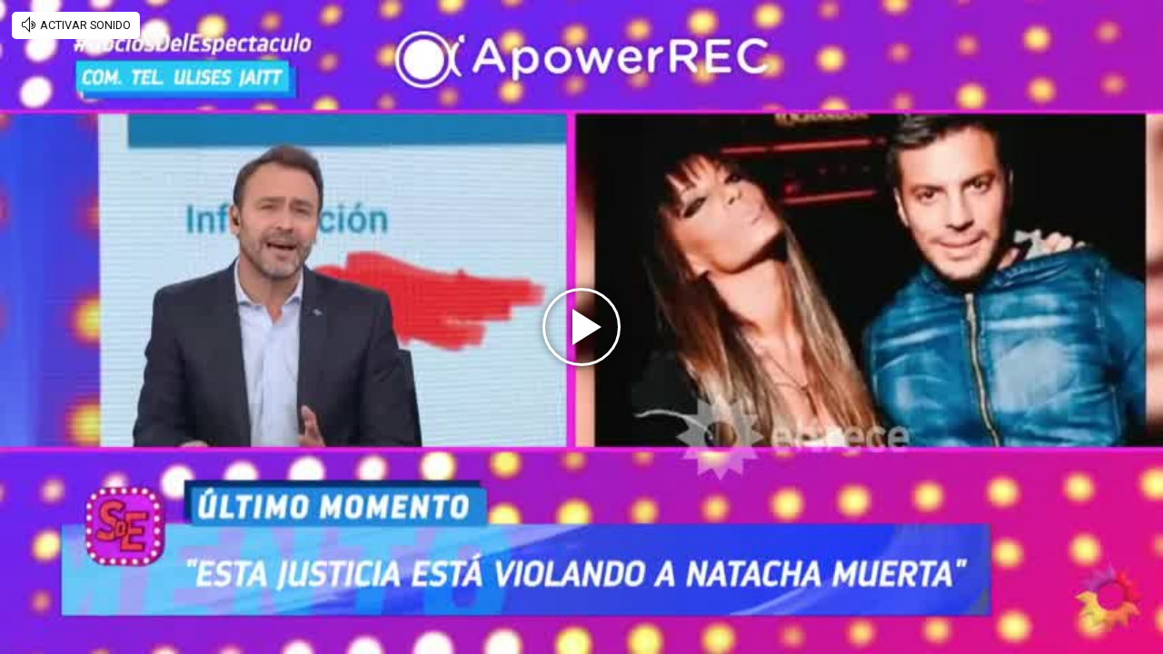

--- FILE ---
content_type: text/html; charset=UTF-8
request_url: https://rudo.video/vod/bPNvlP?volume=0
body_size: 7771
content:
<!DOCTYPE html>
<html lang="es">
    <head>
        <title>Ulises Jaitt habló del encendido del teléfono de Natacha Jaitt 2</title>
        <meta charset="utf-8">
        <meta name="viewport" content="width=device-width, user-scalable=no, initial-scale=1.0, maximum-scale=1.0, minimum-scale=1.0">
        <meta http-equiv="X-UA-Compatible" content="IE=edge, chrome=1">
        <meta property="og:title" content="Ulises Jaitt habló del encendido del teléfono de Natacha Jaitt 2">
        <meta property="og:url" content="https://rudo.video/vod/bPNvlP">
        <meta property="og:image" content="https://cdn.rudo.video/upload/us/exitoina-perfil/1013833/64396f500c58a_0.jpg">
        <meta property="og:type" content="video">
        <link rel="shortcut icon" type="image/x-icon" href="//rudo.video/public/dpsPlayer/8.20.0.n/skins/new.dps/img/favicon.png">
        <link rel="stylesheet" href="//fonts.googleapis.com/css?family=Roboto:400,400i,700,700i">
        <link rel="stylesheet" href="https://cdnjs.cloudflare.com/ajax/libs/OwlCarousel2/2.3.4/assets/owl.carousel.min.css">
        <link rel="stylesheet" href="//rudo.video/public/dpsPlayer/8.20.0.n/skins/new.dps/videojs.min.css?v=20251114_v00">
                <link rel="stylesheet" href="//rudo.video/public/dpsPlayer/8.20.0.n/skins/new.dps/ima.min.css?v=20251114_v00">
                <link rel="stylesheet" href="//rudo.video/public/dpsPlayer/8.20.0.n/skins/new.dps/videojs-upnext.min.css?v=20251114_v00">
        <link rel="stylesheet" href="//rudo.video/public/dpsPlayer/8.20.0.n/skins/new.dps/style.css?v=20251114_v00">
        <script src="https://ajax.googleapis.com/ajax/libs/jquery/1.12.4/jquery.min.js"></script>
        <script src="https://www.gstatic.com/cv/js/sender/v1/cast_sender.js?loadCastFramework=1"></script>
                <script src="//imasdk.googleapis.com/js/sdkloader/ima3.js"></script>
                <script src="//imasdk.googleapis.com/js/sdkloader/ima3.js"></script>
                <script src="//rudo.video/public/dpsPlayer/8.20.0.n/video.min.js?v=20251114_v00"></script>
                <script src="//rudo.video/public/dpsPlayer/8.20.0.n/plugins/videojs.ima.min.js?v=20251114_v00"></script>
        <script src="//rudo.video/public/dpsPlayer/8.20.0.n/plugins/videojs-contrib-ads.min.js?v=20251114_v00"></script>
                <script src="//rudo.video/public/dpsPlayer/8.20.0.n/plugins/nuevo.min.js?v=20251114_v00"></script>
        <script src="//rudo.video/public/dpsPlayer/8.20.0.n/plugins/videojs-upnext.min.js?v=20251114_v00"></script>
        <script src="//rudo.video/public/dpsPlayer/plugins/thumbnails/videojs-vtt-thumbnails.js?v=20251114_v00"></script>
        <script src="https://cdnjs.cloudflare.com/ajax/libs/OwlCarousel2/2.3.4/owl.carousel.min.js"></script>
        <script src="//rudo.video/public/dpsPlayer/8.20.0.n/plugins/videojs-chromecast.min.js?v=20251114_v00"></script>
                <style type="text/css">
        :root{--logo-src: url("https://cdn.rudo.video/assets/exitoina-perfil/logo_player_2303f18444e3f446f0baa0a0c8f7fb3725184425.png");--logo-size: 30px;}        </style>
        <script>
      (function(i,s,o,g,r,a,m){i['GoogleAnalyticsObject']=r;i[r]=i[r]||function(){
      (i[r].q=i[r].q||[]).push(arguments)},i[r].l=1*new Date();a=s.createElement(o),
      m=s.getElementsByTagName(o)[0];a.async=1;a.src=g;m.parentNode.insertBefore(a,m)
      })(window,document,'script','//www.google-analytics.com/analytics.js','ga');
      //ga('create', 'UA-38929304-1', 'auto');
      //ga('send', 'pageview');
        </script>
    </head>
    <body>
        <div class="rudo__wrapper rudo-wrapper    ">
          <div class="rudo-wrapper__message rudo-wrapper-message">
            <!--Subtítulos generados automáticamente-->
          </div>

                      <video id="rudo-video" class="video-js vjs-big-play-centered vjs-default-skin" crossorigin="true" poster="//cdn.rudo.video/upload/us/exitoina-perfil/1013833/64396f500c58a_0.jpg" ></video>            <span class="tap-button">
                <i class="vjs-icon-volume-mute tap-button__icon" aria-hidden="true"></i>
                <span class="tap-button__label">ACTIVAR SONIDO</span>
            </span>

                          <span class="rudo__title rudo-title">
                  <span class="rudo-title__center">
                      <span class="rudo-title__label" >Ulises Jaitt habló del encendido del teléfono de Natacha Jaitt 2</span>
                  </span>
                  <span class="rudo-title__right">
                                            <span class="rudo-title__number js-plays" ></span>
                                        </span>
              </span>
            
            <div id="notification" class="rudo-notification">
                <a href="#" class="rudo-notification__close js-rudo-notification-close"></a>

                <a href="#" class="rudo-notification__wrapper">
                    <div class="rudo-notification__media">
                        <img src="" alt="" class="rudo-notification__image">
                    </div>

                    <div class="rudo-notification__content">
                        <strong class="rudo-notification__title"></strong>
                    </div>
                </a>
            </div>

            <section id="relacionados" class="rudo__related rudo-related">
                <span class="rudo-related__close js-rudo-related-close"></span>

                <div class="rudo-related__container">
                    <div class="rudo-related__body">
                        <span class="rudo-related__text js-rudo-related-text"></span>
                        <div class="rudo-related__list rudo-related-list js-rudo-related-list owl-carousel"></div>
                    </div>
                </div>
            </section>

            <!--
              rudo-mark-box--br: bottom right
              rudo-mark-box--bl: bottom left
              rudo-mark-box--tr: top right
              rudo-mark-box--tl: top left
            -->
            <div id="rudo-mark-box" class="rudo-mark-box rudo-mark-box--br" style="display: none;">
              <div class="rudo-mark-box__wrapper">
                <img src="https://placehold.co/100x100/" alt="{title}" class="rudo-mark-box__logo" />
              </div>
            </div>

            <div class="mode-9-16-caption">
              <strong class="mode-9-16-caption__title">Ulises Jaitt habló del encendido del teléfono de Natacha Jaitt 2</strong>

              <span class="mode-9-16-caption__text">
                Ulises Jaitt habló del encendido del teléfono de Natacha Jaitt 2              </span>
            </div>

            <!-- <div class="mode-9-16-button has-volume"></div> -->
            <div class="mode-9-16-button has-mute"></div>
        </div><!-- /.rudo-wrapper -->

                <script src="https://redirector.rudo.video/mix/register/269db126d57e7eecb4b7cd25c27e184f/exitoina-perfil/stream.js" type="text/javascript"></script>
        <script>
            var show_related = '1';
            var show_count = '1';
            var durationVideo = '138';
            var counter       = 0;
            var vkey          = "bPNvlP";
            //var fechaUnMes = 'Sat, 21 Feb 2026 05:22:17';
            //var apiUrl     = "//rudo.video";
            var $jsPlays   = $('.js-plays');
        var Mobile=false
var loopPlayer=false
            if (!localStorage.getItem('isDisabledSubs')) {
              localStorage.setItem('isDisabledSubs', 'true');
            }

            var isDisabledSubs = localStorage.getItem('isDisabledSubs');

            var isiOS=false;
            var isAndroid=false;
            var aboutTextDPS="RUDO LIVE P2P|OTT|VOD|CLIPPING|360|VR DIGITALPROSERVER.COM @ 2026";
            var aboutLinkDPS="https://www.digitalproserver.com";
            var aboutText= '';
            var aboutLink= '';
            var mutedPlayer=false;
            var autoplayPlayer=false;
            var preloadPlayer='none';
            var streamType='vod';
            var sku = 1013833;
            var contentType='video';
            var videoAuthor='Exitoina';
            var slug='bPNvlP';
            var $video       = $('#rudo-video');
            var $titleHeader = $('.rudo-title');
            var adsURL='https://rudo.video/ads/vmap/'+streamType+'/'+slug+'?url=https://rudo.video/vod/bPNvlP';
            var streamURL='https://redirector.rudo.video/hls-video-vod/exitoina-perfil/us/1013833/smil:bPNvlP.smil/playlist.m3u8?did='+_dpssid+'&sid='+_sid;
            var typeStreamURL='application/x-mpegurl';
            var streamAutoplay='0';
            var streamVolume='0';
            var controlBar=1;
            var dvr= 0;
            var liveUiDVR=false;
            var videoOnly=false;
            var posterIMG='//cdn.rudo.video/upload/us/exitoina-perfil/1013833/64396f500c58a_0.jpg';
            var thumbnailsURL ='//cdn.rudo.video/upload/us/exitoina-perfil/1013833/thumbnails.vtt';
            var subtitle = 0;
            //var subtitleVTT = 'disable';
            var subtitleVTT = null;
            var relationTags = '';
            var uh = '644e4daf615397b3caf17a2a1c41c4a4';
            var username = 'exitoina-perfil';
            var related_videos = new Array();
            var __query_in_related = '';
            var haveAds='1';
            var customBranding='1';
            var savedata='';
            var apiAds='0';
            var DAI=0;
            var trackingVOD = 0;
            var trackingVODID = '';
            var identifier = '';
            var CmC3 = 'RUDOVIDEO';
            var playlistON=0;
            var videoSeek=0;
            var options = {
                id: 'rudo-video',
                adTagUrl: adsURL,
                vpaidMode: 'INSECURE',
                debug: false,
                //adLabel:'PUBLICIDAD',
                //locale:'es',
                adsRenderingSettings:{useStyledLinearAds:false},
                //debug: true,
                //vastLoadTimeout: 10000,
                showCountdown: true,
                //numRedirects: 20,
                preventLateAdStart: true,
                contribAdsSettings:{
                    //timeout: 10000,
                    //prerollTimeout: 10000
                },
                disableCustomPlaybackForIOS10Plus: true,            };
            var currentUrl='https://rudo.video/vod/bPNvlP';
            var titleVideo='Ulises Jaitt habló del encendido del teléfono de Natacha Jaitt 2';
            var iframeRudo="<iframe width='600' height='338' src='https://rudo.video/vod/bPNvlP?volume=0' frameborder='0' allowfullscreen allow='autoplay; fullscreen'></iframe>";
        </script>
        <script src="//rudo.video/public/dpsPlayer/8.20.0.n/vod-jireh.js?v=20251114_v00" type="text/javascript"></script>
                <script>
            var dpsRoolz="btlx";
            var is_postroll = false; 
var adsManager; 
var durationAds = 0;
var _playing_ads = false;
var _siteName = 'exitoina.perfil.com';
var _domain_postMessage = 'https://'+_siteName;
var _notify_percent = {
    '10' : false,
    '25' : false,
    '50' : false,
    '75' : false,
    '100': false,
};
var _validPercentageFunction = function(seg, duration){
    var current_perc = parseInt( (seg*100)/ duration);
    if(document.referrer.search(_siteName) < 0 ){
        return;
    }
    $.each(_notify_percent, function(i,item){
        if(current_perc>=parseInt(i) && item===false){
            _notify_percent[i] = true;

            _sendPostMessage({
                event                   : "trackEvent", 
                eventAction             : i + '%',  
                eventCategory           : "interaccion con videos",
                eventLabel              : document.location.pathname,
                videoPlayer             : "RUDO", 
                videoName               : "Ulises Jaitt habló del encendido del teléfono de Natacha Jaitt 2", 
                liveContent             : streamType=='live'? true:false,
                playerLength            : _getDurationPlayer(),
                videoID                 : "bPNvlP",
                VideoPublicationDate    : "",
                VideoAuthor             : videoAuthor,
            });
        }
    });
}
var _resetPercentageFunction = function(){
    if(document.referrer.search(_siteName) < 0 || typeof _notify_percent!=='object'){
        return;
    }
    $.each(_notify_percent, function(i,item){
        _notify_percent[i] = false;
    });
}
var _getDurationPlayer = function(){
    var duration = '';
    if(streamType!='live'){
        duration = 0;
        if(player.duration()!=NaN && player.duration()>0 ){
            duration = parseInt(player.duration());
        }
        else{
            if(typeof durationVideo!='undefined' && durationVideo!=''){
                duration = parseInt(durationVideo);
            }
        }
    }
    return duration;
}
var _sendPostMessage = function(videoData){
    var postObject = "gapm-" + JSON.stringify(videoData);
    window.parent.postMessage(postObject, _domain_postMessage);
}

player.on("seeked", function (e) {
    if (!player.paused()) {
        var a = __metadata_comscore;
        a.ns_st_ui = "seek";
        streamSense.playVideoContentPart(a, classification_comscore);
    }
});
player.on("ready", function (e) {
    if(document.referrer.search("canalnet.tv") > -1){
    	window.parent.postMessage({ callback: "embed_event_player", message: { action: "READY", category: "Video", label: "Ulises Jaitt habló del encendido del teléfono de Natacha Jaitt 2" } }, "https://www.canalnet.tv")
    }else{
    	ga("canalnet.send", "event", "Video", "READY", "Ulises Jaitt habló del encendido del teléfono de Natacha Jaitt 2");
    }
});
player.one("loadstart", function(e) {
    if(document.referrer.search(_siteName) > -1 ){

        _sendPostMessage({ 
            event                   : "trackEvent", 
            eventAction             : 'ready',  
            eventCategory           : "interaccion con videos",
            eventLabel              : document.location.pathname,
            videoPlayer             : "RUDO", 
            videoName               : "Ulises Jaitt habló del encendido del teléfono de Natacha Jaitt 2", 
            liveContent             : streamType=='live'? true:false,
            playerLength            : _getDurationPlayer(),
            videoID                 : "bPNvlP",
            VideoPublicationDate    : "",
            VideoAuthor             : videoAuthor,
        });
    }
});
player.on("play", function (e) {
    
    streamSense.playVideoContentPart(__metadata_comscore, classification_comscore);
    if(document.referrer.search("canalnet.tv") > -1){
    	window.parent.postMessage({ callback: "embed_event_player", message: { action: "PLAY", category: "Video", label: "Ulises Jaitt habló del encendido del teléfono de Natacha Jaitt 2" } }, "https://www.canalnet.tv");
    }
    else{
        ga("canalnet.send", "event", "Video", "PLAY", "Ulises Jaitt habló del encendido del teléfono de Natacha Jaitt 2");
    }

    if( document.referrer.search(_siteName) > -1 ){
        _sendPostMessage({
            event                   : "trackEvent", 
            eventAction             : "play", 
            eventCategory           : "interaccion con videos",
            eventLabel              : document.location.pathname,
            videoPlayer             : "RUDO", 
            videoName               : "Ulises Jaitt habló del encendido del teléfono de Natacha Jaitt 2", 
            liveContent             : streamType=='live'? true:false,
            playerLength            : _getDurationPlayer(),
            videoID                 : "bPNvlP",
            VideoPublicationDate    : "",
            VideoAuthor             : videoAuthor
        });
    }
});
player.on("ended", function (e) {
	streamSense.stop();
    reInitComscore();
    _resetPercentageFunction();
    if(document.referrer.search("canalnet.tv") > -1 ){
    	window.parent.postMessage({ callback: "embed_event_player", message: { action: "Complete", category: "Video", label: "Ulises Jaitt habló del encendido del teléfono de Natacha Jaitt 2" } }, "https://www.canalnet.tv");
    }
    else{
    	ga("canalnet.send", "event", "Video", "Complete", "Ulises Jaitt habló del encendido del teléfono de Natacha Jaitt 2");
    }

    if(document.URL.search("vod") > -1){
    	window.parent.postMessage({ callback: "embed_data", message: { key: "bPNvlP", event: "complete", current: player.currentTime(), duration: player.duration() } }, "*");
    }

});
player.on("timeupdate", function (e) {
    if( document.URL.search("vod") > -1 ){
		window.parent.postMessage({ callback: "embed_data", message: { key: "bPNvlP", event: "playing", current: player.currentTime(), duration: player.duration() } }, "*");
	}

    if(document.referrer.search(_siteName) > -1 && streamType=='vod'){
        _validPercentageFunction(player.currentTime(), player.duration());
    }
});
player.on("pause", function (e) {
	streamSense.stop();
    if( document.URL.search("vod") > -1 ){
    	window.parent.postMessage({ callback: "embed_data", message: { key: "bPNvlP", event: "paused", current: player.currentTime(), duration: player.duration() } }, "*");
    }

    if( document.referrer.search(_siteName) > -1 ){
        _sendPostMessage({
            event                   : "trackEvent", 
            eventAction             : "pause", 
            eventCategory           : "interaccion con videos",
            eventLabel              : document.location.pathname,
            videoPlayer             : "RUDO",
            videoName               : "Ulises Jaitt habló del encendido del teléfono de Natacha Jaitt 2", 
            liveContent             : streamType=='live'? true:false,
            playerLength            : _getDurationPlayer(),
            videoID                 : "bPNvlP",
            VideoPublicationDate    : "",
            VideoAuthor             : videoAuthor
        });
    }
});
player.on("firstplay", function (e) {
    if( "vod" == streamType && document.referrer.search("canalnet.tv") > -1 ){
    	$.getJSON("https://login.canalnet.tv/count/?video=bPNvlP&action=count&callback=_");
	}
});

player.on('readyforpostroll', function() {//este evento se dispara aunque no cargue la publicidad
    if(streamType=='vod'){//solo si es vod
        is_postroll = true;
    }
    
});

player.on("ads-ad-started", function(currentAds) {//se dispara este evento una vez se carga/inicia la publicidad en el player
    setTimeout(function() {
        _playing_ads = true;
        if(player.paused()){
			var currentAds = adsManager.getCurrentAd();
			durationAds    = parseInt(currentAds.getDuration())*1000;
			var meta       = __metadata_comscore;
            streamSense.stop();

            if(streamType=='vod'){
                if(is_postroll){
                	classification_comscore = ns_.ReducedRequirementsStreamingAnalytics.AdType.LinearOnDemandPostRoll;//seteamos ct del ads
                }
                else if(player.currentTime()>2 && is_postroll==false ){//is midroll
                	classification_comscore = ns_.ReducedRequirementsStreamingAnalytics.AdType.LinearOnDemandMidRoll;//seteamos ct del ads
                }
                else{//is preroll
                	classification_comscore = ns_.ReducedRequirementsStreamingAnalytics.AdType.LinearOnDemandPreRoll;//seteamos ct del ads
                }
            }
            else{//live
            	classification_comscore = ns_.ReducedRequirementsStreamingAnalytics.AdType.LinearLive;//seteamos ct del ads
            }
            meta.ns_st_cl = durationAds;//seteamos duracion del ads
            streamSense.playVideoAdvertisement(meta, classification_comscore);
            
        }
    }, 20)
});

player.on("adsready", function(e) {

    adsManager = player.ima.getAdsManager();

    player.ima.addEventListener(google.ima.AdEvent.Type.SKIPPED, function() {
        _playing_ads = false;
        var meta     = __metadata_comscore;
        if(is_postroll){
            streamSense.stop();//end ads
			meta.ns_st_cl           = _previous_st_cl;//cambiamos la duracion por la del video
			classification_comscore = _previous_ct;
			//no hacemos play ya que es un post roll
        }
        else{
            streamSense.stop();//end ads
			meta.ns_st_cl           = _previous_st_cl;//cambiamos la duracion por la del video
			classification_comscore = _previous_ct;
            streamSense.playVideoContentPart(meta, _previous_ct);//start con clasificacion inicial del video
        }
        is_postroll = false;
        durationAds = 0;
    });
    
    player.ima.addEventListener(google.ima.AdEvent.Type.COMPLETE, function() {
        _playing_ads = false;
        var meta     = __metadata_comscore;
        if(is_postroll){
           	streamSense.stop();//end ads
			meta.ns_st_cl           = _previous_st_cl;//cambiamos la duracion por la del video
			classification_comscore = _previous_ct;
			//no hacemos play ya que es un post roll
        }
        else{
            streamSense.stop();//end ads
			meta.ns_st_cl           = _previous_st_cl;//cambiamos la duracion por la del video
			classification_comscore = _previous_ct;
            streamSense.playVideoContentPart(meta, _previous_ct);//start con clasificacion inicial del video
            //streamSense.playAudioContentPart(meta, _previous_ct);//start con clasificacion inicial del audio
        }
        is_postroll = false;
        durationAds = 0;
    });

});

//SE AGREGA EL NOMBRE DE LA PROPIEDAD HIDDEN Y EL NOMBRE DEL EVENTO SEGUN EL NAVEGADOR
var __hidden, __visibilityChange; 
if (typeof document.hidden !== "undefined") { // Opera 12.10 and Firefox 18 and later support 
  __hidden = "hidden";
  __visibilityChange = "visibilitychange";
} else if (typeof document.msHidden !== "undefined") {
  __hidden = "msHidden";
  __visibilityChange = "msvisibilitychange";
} else if (typeof document.webkitHidden !== "undefined") {
  __hidden = "webkitHidden";
  __visibilityChange = "webkitvisibilitychange";
}
// SI LA PAGINA ESTA OCULTA, PAUSA EL VIDEO
// SI LA PAGINA ESTA VISIBLE, PLAY VIDEO
function _handleVisibilityChange() {
  if (document[__hidden]) {
    // si esta visible una publicidad, la pausa
    if(typeof player.ads=='object' && _playing_ads ){
        adsManager.pause();
        streamSense.stop();//Ad paused by pressing a home/sleep button.
    }
    else{
        //si esta visible el contenido, lo pausa
        player.pause();
    }
  } else {
    // si esta visible una publicidad, la reproduce
    if(typeof player.ads=='object' && _playing_ads ){
        adsManager.resume();
    }
    else{
        //si esta visible el contenido, lo reproduce
        player.play();
    }
  }
}
if(typeof __hidden !='undefined' && typeof isMobile!='undefined' && isMobile==true){
   // evento de visibilidad
  document.addEventListener(__visibilityChange, _handleVisibilityChange, false);
}


// ANTES DE CERRAR LA VENTANA
window.addEventListener("beforeunload", function (event) {
    //si esta visible la publicidad (play o pausada), o si esta reproduciendo contenido, o si no esta reproduciendo publicidad y esta pausado y el tiempo es menor al total, por ende, no ha finalizado
    if(_playing_ads || player.paused()==false || (_playing_ads==false && player.paused()==true && player.currentTime()>=1 && player.currentTime()<player.duration()) ){
        streamSense.stop();
    }
    if(document.referrer.search(_siteName) > -1 ){
        _sendPostMessage({
            event                   : "trackEvent", 
            eventAction             : "beforeunload", 
            eventCategory           : "interaccion con videos",
            eventLabel              : document.location.pathname,
            videoPlayer             : "RUDO", 
            videoName               : "Ulises Jaitt habló del encendido del teléfono de Natacha Jaitt 2", 
            liveContent             : streamType=='live'? true:false,
            playerLength            : _getDurationPlayer(),
            videoID                 : "bPNvlP",
            VideoPublicationDate    : "",
            VideoAuthor             : videoAuthor
        });
    }
    event.returnValue;
});        </script>
                                <script type="text/javascript" src="//rudo.video/public/js/comscore-6.3.4.190424.js"></script>
                        <script type="text/javascript">var streamSense,classification_comscore,__metadata_comscore = {};
var _previous_ct = '';
var _previous_st_cl = 0;

if (streamType == "live") {
    var durationVideo = 0;
}
function reInitComscore() {

	var _durationVideo = 0;
    if(typeof durationVideo!='undefined' && durationVideo!=''){
        _durationVideo = durationVideo;
    }

    classification_comscore = ns_.ReducedRequirementsStreamingAnalytics.ContentType.ShortFormOnDemand;
    if(parseInt(durationVideo) > 600){
    	classification_comscore = ns_.ReducedRequirementsStreamingAnalytics.ContentType.LongFormOnDemand
    }
    else{
    	if("live" == streamType){
    		classification_comscore = ns_.ReducedRequirementsStreamingAnalytics.ContentType.Live
    	}
    }
    _previous_ct = classification_comscore;

    ns_st_cl = 0;
    if(streamType=='live'){
        _previous_st_cl = 0;
    }
    else{
        _previous_st_cl = parseInt(_durationVideo)*1000;
    }

    __metadata_comscore = {
        ns_site: "canalnet-tv",
        name: "NETTV",
        ns_site: "canalnet-tv",
        ns_st_mp: "RUDO PLAYER CANAL NET TV",
        ns_st_mv: "2.0.0",
        ns_st_pu: "Grupo Perfil",
        ns_st_st: "CanalNet",
        c3: "PERFIL.COM",
        c4: "*null",
        c6: "*null",
        ns_st_cl: _previous_st_cl,
        ns_st_ge: "*null",
        ns_st_ia: "*null",
        ns_st_ce: 0,
        ns_st_ddt: "*null",
        ns_st_tdt: "*null",
        ns_st_ci: vkey,
        ns_st_pr: titleVideo,
    };
    streamSense = new ns_.ReducedRequirementsStreamingAnalytics({ publisherId: "6906401" });
}
reInitComscore();</script>
        
        <script>
          var $mode_9_16_caption = $('.mode-9-16-caption');
          var $mode_9_16_button = $('.mode-9-16-button');

          $($mode_9_16_caption.detach()).appendTo('.video-js');
          $($mode_9_16_button.detach()).appendTo('.video-js');

          /* Mode 9-16 */
          $(document).on('click', '.mode-9-16-button', function(e) {
            $('.vjs-mute-control').trigger('click');
            if (AdsExist){
                $('.ima-muted').trigger('click');
            }
            if(playerVersion=="player"){
                if(player.muted() === false){
                    lastMutedDAIStatus=false;
                    streamVolume=0.7;
                }else{
                    lastMutedDAIStatus=true;
                }
            }
            if(playerVersion=="playerDAI"){
                if(playerDAI.muted() === false){
                    lastMutedDAIStatus=false;
                    streamVolume=0.7;
                }else{
                    lastMutedDAIStatus=true;
                }
            }

            if ($mode_9_16_button.hasClass('has-mute')) {
              $mode_9_16_button.removeClass('has-mute');
              $mode_9_16_button.addClass('has-volume');
            } else {
              $mode_9_16_button.removeClass('has-volume');
              $mode_9_16_button.addClass('has-mute');
            }
          });

          window.addEventListener('touchstart', function(event) {
            if (!event.target.closest('video')) return;
            if (!document.querySelector('.rudo-wrapper').classList.contains('mode-9-16')) return;

            const $rudoVideo = document.querySelector('#rudo-video');

            if ($rudoVideo.classList.contains('vjs-playing')) {
              player.pause();
            } else {
              player.play();
            }
          });

          window.addEventListener('click', function(event) {
            if (!event.target.closest('video')) return;
            // Disabled on 9-16 Mode
            if (document.querySelector('.rudo-wrapper').classList.contains('mode-9-16')) return;

            const $rudoVideo = document.querySelector('#rudo-video');
            if ($rudoVideo.classList.contains('vjs-playing')) {
              player.pause();
            } else {
              player.play();
            }
          });
        </script>

        <script>
          player.ready(function() {
            if (player.textTrackSettings) {
              const modalTextTrackSettings = document.querySelector('.vjs-text-track-settings');
              if (!modalTextTrackSettings) return;
              const windowOpacity = modalTextTrackSettings.querySelector('.vjs-window-opacity');
              if (!windowOpacity) return;
              const windowOpacitySelect = windowOpacity.querySelector('select');
              if (!windowOpacitySelect) return;

              windowOpacitySelect.selectedIndex = 1;
              windowOpacitySelect.dispatchEvent(new Event('change'));
            }
          });

          // Si isDisabledSubs = true - la segunda vez que sea active se muestra el mensaje...
          // Si isDisabledSubs = false - se muestra inmediatamente el mensaje...
          let trackCount = 0;
          const $rudoWrapperMessage = document.querySelector('.rudo-wrapper-message');
          player.on('texttrackchange', function() {
            const tracks = player.textTracks();
            let active = null;

            if (!document.querySelector('.video-js.vjs-has-started.vjs-playing')) return;

            for (let i = 0; i < tracks.length; i++) {
              if (tracks[i].mode === 'showing') {
                active = tracks[i];
                break;
              }
            }

            if (active) {
              trackCount++;

              if (trackCount >= 2 && isDisabledSubs === "true") {
                $rudoWrapperMessage.classList.add('is-showed');
                localStorage.setItem('isDisabledSubs', 'false');
                return;
              }

              if (trackCount >= 1 && isDisabledSubs === "false") {
                $rudoWrapperMessage.classList.add('is-showed');
                localStorage.setItem('isDisabledSubs', 'false');
                return;
              }
            } else {
              localStorage.setItem('isDisabledSubs', 'true')
            }
          });

          player.on('loadedmetadata', function() {
            // text
            const textColor = document.querySelector('#vjs_select_589');
            const textOpacity = document.querySelector('#vjs_select_594');
            // textBackground
            const textBackgroundColor = document.querySelector('#vjs_select_604');
            const textBackgroundOpacity = document.querySelector('#vjs_select_609');
            // captionAreaBackground
            const captionAreaBackgroundColor = document.querySelector('#vjs_select_619');
            const captionAreaBackgroundOpacity = document.querySelector('#vjs_select_624');
            // fontSize
            const fontSize = document.querySelector('#vjs_select_639');
            // textEdgeStyle
            const textEdgeStyle = document.querySelector('#vjs_select_658');
            // fontFamily
            const fontFamily = document.querySelector('#vjs_select_673');

            function getTextTrackSettings() {
              return {
                textColor: { el: textColor ? textColor.id : null, selection: textColor ? textColor.selectedIndex : null },
                textOpacity: { el: textOpacity ? textOpacity.id : null, selection: textOpacity ? textOpacity.selectedIndex : null },
                textBackgroundColor: { el: textBackgroundColor ? textBackgroundColor.id : null, selection: textBackgroundColor ? textBackgroundColor.selectedIndex : null },
                textBackgroundOpacity: { el: textBackgroundOpacity ? textBackgroundOpacity.id : null, selection: textBackgroundOpacity ? textBackgroundOpacity.selectedIndex : null },
                captionAreaBackgroundColor: { el: captionAreaBackgroundColor ? captionAreaBackgroundColor.id : null, selection: captionAreaBackgroundColor ? captionAreaBackgroundColor.selectedIndex : null },
                captionAreaBackgroundOpacity: { el: captionAreaBackgroundOpacity ? captionAreaBackgroundOpacity.id : null, selection: captionAreaBackgroundOpacity ? captionAreaBackgroundOpacity.selectedIndex : null },
                fontSize: { el: fontSize ? fontSize.id : null, selection: fontSize ? fontSize.selectedIndex : null },
                textEdgeStyle: { el: textEdgeStyle ? textEdgeStyle.id : null, selection: textEdgeStyle ? textEdgeStyle.selectedIndex : null },
                fontFamily: { el: fontFamily ? fontFamily.id : null, selection: fontFamily ? fontFamily.selectedIndex : null }
              };
            }

            function updateTextTrackSettings() {
              const trackSettings = getTextTrackSettings();
              localStorage.setItem('trackSettings', JSON.stringify(trackSettings));
            }

            function setTextTrackSettings() {
              const storedSettings = JSON.parse(localStorage.getItem('trackSettings'));

              Object.keys(storedSettings).forEach(key => {
                const setting = storedSettings[key];

                document.querySelector(`#${setting.el}`).selectedIndex = setting.selection;
                document.querySelector(`#${setting.el}`).dispatchEvent(new Event('change'));
              });
            }

            if (!localStorage.getItem('trackSettings')) {
              updateTextTrackSettings();
            } else {
              setTextTrackSettings();
            }

            // Listeners
            document.querySelectorAll('.vjs-text-track-settings select').forEach(select => {
              select.addEventListener('change', updateTextTrackSettings);
            });

            document.querySelector('.vjs-done-button').addEventListener('click', updateTextTrackSettings);
          });

        </script>

        <!--CDN 1.2  0 1 18.191.153.100 US https: bPNvlP 01/22/2026 05:22:17 am Mozilla/5.0 (Macintosh; Intel Mac OS X 10_15_7) AppleWebKit/537.36 (KHTML, like Gecko) Chrome/131.0.0.0 Safari/537.36; ClaudeBot/1.0; +claudebot@anthropic.com) rudo.video  18.191.153.100 9 18.191.153.100, 18.191.153.100 16509 AMAZON-02 Amazon.com Amazon.com https://rudo.video/vod/bPNvlP a https://rudo.video/vod/bPNvlP?volume=0 ap:  gif:  tv0 -->
    </body>
</html>


--- FILE ---
content_type: text/html; charset=UTF-8
request_url: https://redirector.rudo.video/mix/register/269db126d57e7eecb4b7cd25c27e184f/exitoina-perfil/stream.js
body_size: 195
content:
var _sh = "269db126d57e7eecb4b7cd25c27e184f"
var _dpssid = "b29323826226971b409bd434"
var _channel = "exitoina-perfil"
var _ref = "rudo.video/vod/bPNvlP?volume=0"
var _sid = "ba5t1l1xb211341213696971b409bd441" 

--- FILE ---
content_type: application/xml
request_url: https://rudo.video/ads/vmap/vod/bPNvlP?url=https://rudo.video/vod/bPNvlP
body_size: 260
content:
<?xml version="1.0" encoding="UTF-8"?>
<vmap:VMAP xmlns:vmap="http://www.iab.net/videosuite/vmap" version="1.0"><vmap:AdBreak timeOffset="start" breakType="linear" breakId="preroll">
                <vmap:AdSource id="preroll-ad-1" allowMultipleAds="false" followRedirects="true">
                    <vmap:AdTagURI templateType="vast3">
                        <![CDATA[https://ads.us.e-planning.net/eb/4/26e9b/genericavideos/prerollrudo?o=v&ma=1&vv=3&ur=https://rudo.video/vod/bPNvlP]]>
                    </vmap:AdTagURI>
                </vmap:AdSource>
            </vmap:AdBreak><vmap:AdBreak timeOffset="end" breakType="linear" breakId="postroll">
                <vmap:AdSource id="postroll-ad-1" allowMultipleAds="false" followRedirects="true">
                    <vmap:AdTagURI templateType="vast3">
                        <![CDATA[https://ads.us.e-planning.net/eb/4/26e9b/genericavideos/postrollrudo?o=v&ma=1&vv=3&ur=https://rudo.video/vod/bPNvlP]]>
                    </vmap:AdTagURI>
                </vmap:AdSource>
            </vmap:AdBreak></vmap:VMAP>
